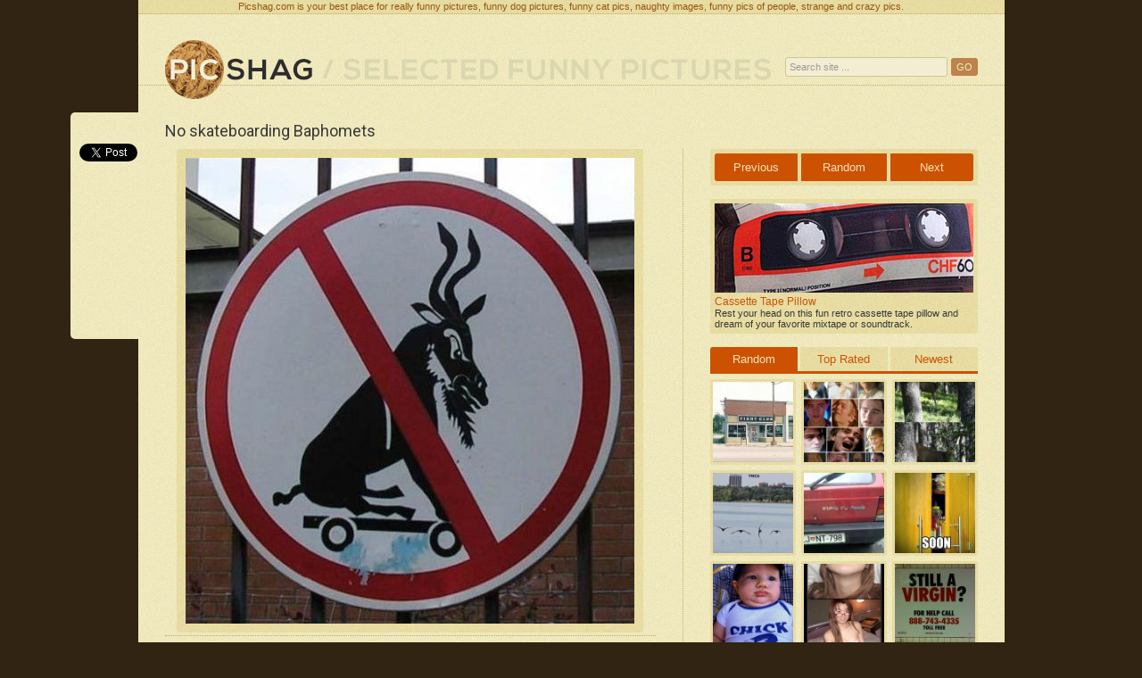

--- FILE ---
content_type: text/html; charset=UTF-8
request_url: https://picshag.com/no-skateboarding-baphomets.html
body_size: 4567
content:
<?
session_start();

ini_set('display_errors', 0);
error_reporting(0);

ini_set("memory_limit", "128M");

define('SPATH','/var/www/html/picshag.com');

?>

<!DOCTYPE html>
<html lang="en">

	<head>
		<meta charset="utf-8">
		<title>No skateboarding Baphomets - Really funny pictures collection on picshag.com</title>
		<meta name="description" content="No skateboarding Baphomets - Picshag is your best place for daily funny pictures, hilarious animal photos, weird people pictures, naughty images, funny moments, strange and crazy pics." />

		<link rel="stylesheet" href="/style.css">
		<link href="/starrater/css/rating.css" type="text/css" rel="stylesheet" />
		<link rel="stylesheet" type="text/css" href="/css/jquery.fancybox.css?v=2.1.4" media="screen" />

		<meta name="verify-v1" content="EHj3mdtyBd/jsQgLI3zXjImyg4e9AnbUg6oF0jFiXJ4=" />
		<meta name="google-site-verification" content="cbiZ734Rr-kacPpKmks-7jGrAkDnZQiNizGM5_fBJkM" />

		<script type="text/javascript" src="/js/jquery.js"></script>

		<script type='text/javascript' src='/js/site.js'></script>	
		<script type="text/javascript" src="/starrater/js/behavior.js"></script>
		<script type="text/javascript" src="/starrater/js/rating.js"></script>	
		<script type="text/javascript" src="/js/jquery.fancybox.pack.js?v=2.1.4"></script>

		<link rel="alternate" type="application/rss+xml" title="rss 2.0" href="https://www.picshag.com/feed/" />

		<link href="https://fonts.googleapis.com/css?family=Exo+2:400,200" rel='stylesheet' type='text/css'>
		<link href="https://fonts.googleapis.com/css?family=Roboto" rel='stylesheet' type='text/css'>

		<meta property="og:title" content="No skateboarding Baphomets" />
		<meta property="og:description" content="Selected funny pictures." />
		<meta property="og:type" content="website" />
		<meta property="og:image" content="http://www.picshag.com/pics/042010/no-skateboarding-baphomets.jpg" />	
		<meta property="og:url" content="http://www.picshag.com/no-skateboarding-baphomets.html" />	
		<meta property="fb:admins" content="1509308347">
		<meta property="fb:admins" content="100000863812264">

		<link rel="shortcut icon" href="https://www.picshag.com/favicon.png" />

		<meta name="monetag" content="871cbea9c79697b9ffddac1d99681ed4">
	</head>

	<script src="https://connect.facebook.net/en_US/all.js#xfbml=1"></script>

	<body>

	<script src="https://fpyf8.com/88/tag.min.js" data-zone="165070" async data-cfasync="false"></script>

		<div id="fb-root"></div>
		<script>(function(d, s, id) {
		  var js, fjs = d.getElementsByTagName(s)[0];
		  if (d.getElementById(id)) return;
		  js = d.createElement(s); js.id = id;
		  js.src = "//connect.facebook.net/en_US/all.js#xfbml=1&appId=339790436154750";
		  fjs.parentNode.insertBefore(js, fjs);
		}(document, 'script', 'facebook-jssdk'));</script>

	<div id="container">
	
		<div id="header">
		
			<h2 id="site-desc">Picshag.com is your best place for really funny pictures, funny dog pictures, funny cat pics, naughty images, funny pics of people, strange and crazy pics.</h2>
	
			<a id="logo" href="http://www.picshag.com" rel="nofollow" title="Funny picture"><img src="/img/logo.png" alt="Picshag - Selected funny pictures" /></a>

			<a href="/thumbs" id="tagline"><img src="/img/tagline.png" alt="Browse" /></a>

			
	        <div id="social"> 
	            <div id="fb">
	                <fb:like href="https://www.facebook.com/pages/Picshag/579701535413244" send="false" width="200" layout="button_count" show_faces="false" font="verdana"></fb:like>	       
	            </div>   
	            <div id="gp">
					<!-- Place this tag where you want the +1 button to render. -->
					<div class="g-plusone" data-size="medium" data-href="http://www.picshag.com" data-annotation="bubble" data-width="300"></div>

					<!-- Place this tag after the last +1 button tag. -->
					<script type="text/javascript">
					  (function() {
					    var po = document.createElement('script'); po.type = 'text/javascript'; po.async = true;
					    po.src = 'https://apis.google.com/js/platform.js';
					    var s = document.getElementsByTagName('script')[0]; s.parentNode.insertBefore(po, s);
					  })();
					</script>
	            </div>                     
	        </div>			

			<form method="post" action="/action.php?ac=search" id="search-form">
				<input type="text" name="search" value="Search site ..." onFocus="if(this.value==this.defaultValue)this.value='';" onBlur="if(this.value=='')this.value=this.defaultValue;">
				<input type="submit" value="GO" class="submit_button"/>
			</form>
			
		</div>
	<div id="main">

		<h1>No skateboarding Baphomets</h1>

		<div id="left">

			
			
				
									<img src='pics/042010/no-skateboarding-baphomets.jpg' class="picture" width="503" height="522" alt="No skateboarding Baphomets">
				
			
			
			<div id="social-media">

				<div class="f">
					<fb:like href="http://www.picshag.com/no-skateboarding-baphomets.html" send="true" layout="box_count" width="50"  show_faces="false" font="verdana"></fb:like>
				</div>

				<div class="t">
					<a href="https://twitter.com/share" class="twitter-share-button" data-url="http://www.picshag.com/no-skateboarding-baphomets.html" data-text="2-year-old skatebording boy" data-count="vertical">Tweet</a>
					<script>!function(d,s,id){var js,fjs=d.getElementsByTagName(s)[0];if(!d.getElementById(id)){js=d.createElement(s);js.id=id;js.src="//platform.twitter.com/widgets.js";fjs.parentNode.insertBefore(js,fjs);}}(document,"script","twitter-wjs");</script>
				</div>


				<div class="clear"></div>

			</div>

			<div id="comments">
				<div id="disqus_thread"></div>
				<script type="text/javascript">
				    /* * * CONFIGURATION VARIABLES: EDIT BEFORE PASTING INTO YOUR WEBPAGE * * */
				    var disqus_shortname = 'picshag'; // required: replace example with your forum shortname
				    var disqus_url = 'http://www.picshag.com/no-skateboarding-baphomets.html';

				    /* * * DON'T EDIT BELOW THIS LINE * * */
				    (function() {
				        var dsq = document.createElement('script'); dsq.type = 'text/javascript'; dsq.async = true;
				        dsq.src = '//' + disqus_shortname + '.disqus.com/embed.js';
				        (document.getElementsByTagName('head')[0] || document.getElementsByTagName('body')[0]).appendChild(dsq);
				    })();
				</script>
				<noscript>Please enable JavaScript to view the <a href="http://disqus.com/?ref_noscript">comments powered by Disqus.</a></noscript>
			</div>

		</div>

		<div id="right">

			<div class="picnav">
									<a href="dear-neighbors.html" class="rl">Previous</a>
								<a href="/random" class="rc">Random</a>
									<a href="batman-and-robin.html" class="rr">Next</a>
							</div>

									<div class='goofts'>
				<a href="http://www.goofts.com/cassette-tape-pillow.html"><img src="/links/cassette-tape-pillow.jpg"></a>
				<a href="http://www.goofts.com/cassette-tape-pillow.html">Cassette Tape Pillow</a>
				Rest your head on this fun retro cassette tape pillow and dream of your favorite mixtape or soundtrack.			</div>
			
			<div id="tabs">

				<ul class="navd"><li><a href="#tab-1" class="active arl" >Random</a></li><li><a href="#tab-2" class="arc">Top Rated</a></li><li><a href="#tab-3" class="arr" style="margin-right:0">Newest</a></li></ul>

				<div id="tab-1">
					<ul class="thumbs-right"><li><a href="fight-club.html"><img src="pics/082010/fight-club-tn.jpg" alt="Fight club" title="Fight club" ></a></li><li><a href="tears-of-leonardo-di-caprio.html"><img src="pics/082010/tears-of-leonardo-di-caprio-tn.jpg" alt="Tears of Leonardo Di Caprio" title="Tears of Leonardo Di Caprio" ></a></li><li><a href="deer.html"><img src="pics/092010/deer-tn.jpg" alt="Deer" title="Deer" style='margin-right:0;'></a></li><li><a href="ymca.html"><img src="pics/092010/ymca-tn.jpg" alt="YMCA" title="YMCA" ></a></li><li><a href="kunkg-fu-fiat.html"><img src="pics/092010/kunkg-fu-fiat-tn.jpg" alt="Kung Fu Fiat" title="Kung Fu Fiat" ></a></li><li><a href="soon.html"><img src="pics/092010/soon-tn.jpg" alt="Soon!!!" title="Soon!!!" style='margin-right:0;'></a></li><li><a href="chick-magnet.html"><img src="pics/092010/chick-magnet-tn.jpg" alt="Chick magnet" title="Chick magnet" ></a></li><li><a href="angles.html"><img src="pics/092010/angles-tn.jpg" alt="Angles" title="Angles" ></a></li><li><a href="call-for-help.html"><img src="pics/092010/call-for-help-tn.jpg" alt="Call for help" title="Call for help" style='margin-right:0;'></a></li></ul>
				</div>

				<div id="tab-2">
					<ul class="thumbs-right"><li><a href="how-to-hug-a-baby.html"><img src="pics/082010/how-to-hug-a-baby-tn.jpg" alt="How to hug a baby" title="How to hug a baby" ></a></li><li><a href="highway-flashing.html"><img src="pics/122009/highway-flashing-tn.jpg" alt="Highway flashing" title="Highway flashing" ></a></li><li><a href="masturbation.html"><img src="pics/102009/masturbation-tn.jpg" alt="Masturbation" title="Masturbation" style='margin-right:0;'></a></li><li><a href="booty-lion.html"><img src="pics/022010/booty-lion-tn.jpg" alt="Booty lion" title="Booty lion" ></a></li><li><a href="surprised-tree.html"><img src="pics/022010/surprised-tree-tn.jpg" alt="Surprised tree" title="Surprised tree" ></a></li><li><a href="the-killers-t-shirt.html"><img src="pics/122009/the-killers-t-shirt-tn.jpg" alt="The Killers t-shirt" title="The Killers t-shirt" style='margin-right:0;'></a></li><li><a href="real-super-mario-story.html"><img src="pics/112009/real-super-mario-story-tn.jpg" alt="The real Super Mario story" title="The real Super Mario story" ></a></li><li><a href="audi-vs-bmw-chess-billboard.html"><img src="pics/092009/audi-vs-bmw-chess-billboard-tn.jpg" alt="Audi vs BMW billboard war" title="Audi vs BMW billboard war" ></a></li><li><a href="meanwhile-in-russia.html"><img src="pics/042010/meanwhile-in-russia-tn.jpg" alt="Meanwhile in Russia" title="Meanwhile in Russia" style='margin-right:0;'></a></li></ul>
				</div>

				<div id="tab-3">
					<ul class="thumbs-right"><li><a href="across.html"><img src="pics/032016/across-tn.jpg" alt="Across" title="Across" ></a></li><li><a href="coincidence.html"><img src="pics/022016/coincidence-tn.jpg" alt="Coincidence?" title="Coincidence?" ></a></li><li><a href="no-money-for-dentist.html"><img src="pics/012016/no-money-for-dentist-tn.jpg" alt="No money for dentist?" title="No money for dentist?" style='margin-right:0;'></a></li><li><a href="harrison-ford-face.html"><img src="pics/012016/harrison-ford-face-tn.jpg" alt="Harrison Ford face" title="Harrison Ford face" ></a></li><li><a href="christmas-advertising.html"><img src="pics/122015/christmas-advertising-tn.jpg" alt="Christmas advertising" title="Christmas advertising" ></a></li><li><a href="sharks-rule-t-shirt.html"><img src="pics/092015/sharks-rule-t-shirt-tn.jpg" alt="Sharks rule t-shirt" title="Sharks rule t-shirt" style='margin-right:0;'></a></li><li><a href="fork-lift.html"><img src="pics/092015/fork-lift-tn.jpg" alt="Fork lift" title="Fork lift" ></a></li><li><a href="interviewed-by-chinese-people.html"><img src="pics/092015/interviewed-by-chinese-people-tn.jpg" alt="Interviewed by Chinese people" title="Interviewed by Chinese people" ></a></li><li><a href="breast-enhancement.html"><img src="pics/092015/breast-enhancement-tn.jpg" alt="Breast enhancement" title="Breast enhancement" style='margin-right:0;'></a></li></ul>
				</div>

			</div>

			<div class="browse"><a href="/thumbs">Browse all pictures</a></div>

			<div class='leftbox'>
			<a href="http://www.captionthis.org" target="_blank"><img src="http://www.captionthis.org/img/logorand.png"></a>
			<script type="text/javascript" src="https://www.captionthis.org/cthisrand.php"></script>
			</div>

			<div class="fb-like-box" data-href="https://www.facebook.com/pages/Picshag/579701535413244" data-width="298" data-height="200" data-show-faces="true" data-stream="false" data-show-border="false" data-header="false"></div>

						<div class="ad">
				<a href="http://hometweaks.com" title="Interior design inspiration"><img src="/img/ht.jpg"></a>
			</div>
			
		</div>

		<br style="clear:both">

		<div id="social-float">

			<div class="social-but">
				<fb:like href="http://www.picshag.com/no-skateboarding-baphomets.html" send="true" layout="box_count" width="50" show_faces="false" font="verdana"></fb:like>
			</div>

			<div class="social-but">
				<a href="https://twitter.com/share" class="twitter-share-button" data-url="http://www.picshag.com/no-skateboarding-baphomets.html" data-text="2-year-old skatebording boy" data-count="vertical">Tweet</a>
				<script>!function(d,s,id){var js,fjs=d.getElementsByTagName(s)[0];if(!d.getElementById(id)){js=d.createElement(s);js.id=id;js.src="//platform.twitter.com/widgets.js";fjs.parentNode.insertBefore(js,fjs);}}(document,"script","twitter-wjs");</script>
			</div>

		</div><!-- /social-float -->

	</div>

		<div id="footer">
			<div class="links">
				<a href="http://www.goofts.com" title="Funny Gifts - Goofts - Funny, goofy, wacky stuff and gift shop online." target="_blank">Funny Gifts</a>
				<a href="http://www.loltribe.com/" title="Funny animals" target="_blank">LOL Tribe</a>
				<a href="http://goodmoviesbox.com/" target="_blank" title="Goos Movies Box">Good movies to watch</a>
				<a href="http://www.funnynotes.net/" target="_blank">Funny Notes</a>
			</div>
			<div class="links">
				<a href="http://www.tehcute.com" title="Tehcute.com - Cute puppies, cute kitens, adorable cute animals" target="_blank">Teh Cute</a>
				<a href="http://www.blameitonthevoices.com" title="Funny blog" target="_blank">Biotv</a>
				<a href="http://roflzoo.com" title="Funny animal pictures" target="_blank">Funny Animal Pictures</a>
				<a href="http://vine-videos.com/">Vine Videos</a>
			</div>
			<div class="links">
				<a href="http://meme-lol.com/">MEME Blog</a>
				<a href="http://www.captionthis.org/" title="CaptionThis" target="_blank">Caption This</a>
				<a href="http://www.jokideo.com/" target="_blank">Funny Pictures</a>
			</div>
			<div class="links">
				<a href="http://www.killsometime.com/" target="_blank">Funny Videos</a>
				<a href="http://hot-shorts.com/" title="Sexy girls in hot shorts" target="_blank">Hot shorts</a>
				<a href="http://evilfail.com/" target="_blank">Fail Pictures</a>
			</div>
			<div class="links">
				<a href="http://funnyoutfits.com/" title="Funny jumpsuits. Costume ideas." target="_blank">Funny Costumes</a>
				<a href="http://1000uglypeople.com/">Ugly People Photos</a>
				<a href="http://evilfail.com/" target="_blank">Fail Pictures</a>
			</div>
			<div class="clear"></div>

			<script type="text/javascript" src="https://apis.google.com/js/plusone.js"></script>
			<script type="text/javascript">
			var gaJsHost = (("https:" == document.location.protocol) ? "https://ssl." : "http://www.");
			document.write(unescape("%3Cscript src='" + gaJsHost + "google-analytics.com/ga.js' type='text/javascript'%3E%3C/script%3E"));
			</script>
			<script type="text/javascript">
			try {
			var pageTracker = _gat._getTracker("UA-10623935-1");
			pageTracker._trackPageview();
			} catch(err) {}</script>

		</div>
	</div>
<script defer src="https://static.cloudflareinsights.com/beacon.min.js/vcd15cbe7772f49c399c6a5babf22c1241717689176015" integrity="sha512-ZpsOmlRQV6y907TI0dKBHq9Md29nnaEIPlkf84rnaERnq6zvWvPUqr2ft8M1aS28oN72PdrCzSjY4U6VaAw1EQ==" data-cf-beacon='{"version":"2024.11.0","token":"59c3c50ef01f45968b5ad3a5e6ce38e8","r":1,"server_timing":{"name":{"cfCacheStatus":true,"cfEdge":true,"cfExtPri":true,"cfL4":true,"cfOrigin":true,"cfSpeedBrain":true},"location_startswith":null}}' crossorigin="anonymous"></script>
</body>
</html>

--- FILE ---
content_type: text/html; charset=UTF-8
request_url: https://captionthis.org/cthisrand.php
body_size: -97
content:
document.write('<a href=\'http://www.captionthis.org/12384\' target=\'_blank\' style=\'margin-right:5px\'><img src=\'http://www.captionthis.org/pics/062010/1275471526-kid-naked-old-man-tn.jpg\' border=\'0\' width=\'147\' /></a>');document.write('<a href=\'http://www.captionthis.org/12346\' target=\'_blank\' style=\'margin-right:0px\'><img src=\'http://www.captionthis.org/pics/052010/1273235851-tiger-begging-tn.jpg\' border=\'0\' width=\'147\' /></a>');

--- FILE ---
content_type: text/html; charset=utf-8
request_url: https://accounts.google.com/o/oauth2/postmessageRelay?parent=https%3A%2F%2Fpicshag.com&jsh=m%3B%2F_%2Fscs%2Fabc-static%2F_%2Fjs%2Fk%3Dgapi.lb.en.2kN9-TZiXrM.O%2Fd%3D1%2Frs%3DAHpOoo_B4hu0FeWRuWHfxnZ3V0WubwN7Qw%2Fm%3D__features__
body_size: 160
content:
<!DOCTYPE html><html><head><title></title><meta http-equiv="content-type" content="text/html; charset=utf-8"><meta http-equiv="X-UA-Compatible" content="IE=edge"><meta name="viewport" content="width=device-width, initial-scale=1, minimum-scale=1, maximum-scale=1, user-scalable=0"><script src='https://ssl.gstatic.com/accounts/o/2580342461-postmessagerelay.js' nonce="XcbglF-UclAb-pZPM3G_OA"></script></head><body><script type="text/javascript" src="https://apis.google.com/js/rpc:shindig_random.js?onload=init" nonce="XcbglF-UclAb-pZPM3G_OA"></script></body></html>